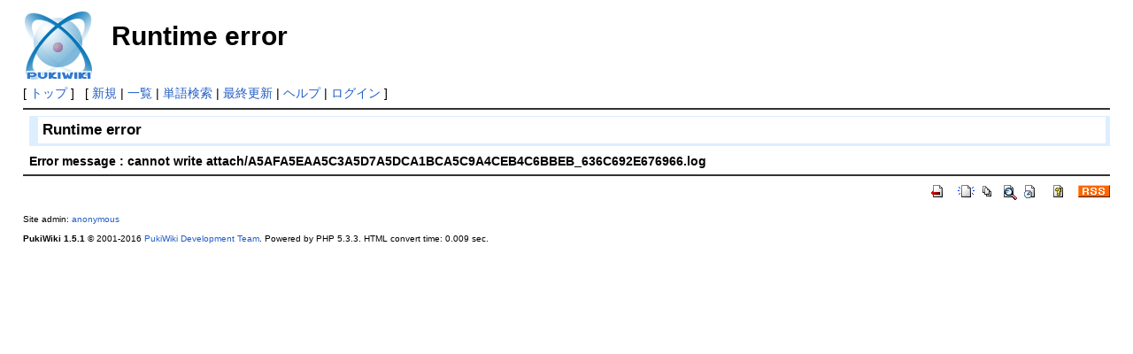

--- FILE ---
content_type: text/html; charset=EUC-JP
request_url: http://www.diced.jp/~deepmilk2/index.php?plugin=attach&pcmd=open&file=cli.gif&refer=%A5%AF%A5%EA%A5%C3%A5%D7%A5%DC%A1%BC%A5%C9%A4%CE%B4%C6%BB%EB
body_size: 3369
content:
<?xml version="1.0" encoding="EUC-JP" ?>
<!DOCTYPE html PUBLIC "-//W3C//DTD XHTML 1.1//EN" "http://www.w3.org/TR/xhtml11/DTD/xhtml11.dtd">
<html xmlns="http://www.w3.org/1999/xhtml" xml:lang="ja">
<head>
 <meta http-equiv="content-type" content="application/xhtml+xml; charset=EUC-JP" />
 <meta http-equiv="content-style-type" content="text/css" />
 <meta name="robots" content="NOINDEX,NOFOLLOW" />
 <title>Runtime error - DeepMilk PukiWiki</title>

 <link rel="SHORTCUT ICON" href="" />
 <link rel="stylesheet" type="text/css" media="screen" href="skin/pukiwiki.css.php?charset=Shift_JIS" charset="Shift_JIS" />
 <link rel="stylesheet" type="text/css" media="print"  href="skin/pukiwiki.css.php?charset=Shift_JIS&amp;media=print" charset="Shift_JIS" />
 <link rel="alternate" type="application/rss+xml" title="RSS" href="http://www.diced.jp/~deepmilk2/index.php?cmd=rss" />
</head>
<body>

<div id="header">
 <a href="http://www.diced.jp/~deepmilk2/index.php?FrontPage"><img id="logo" src="image/pukiwiki.png" width="80" height="80" alt="[PukiWiki]" title="[PukiWiki]" /></a>

 <h1 class="title">Runtime error</h1>


</div>

<div id="navigator">
 [ <a href="http://www.diced.jp/~deepmilk2/index.php?FrontPage" >トップ</a> ] &nbsp;


 [
 	<a href="http://www.diced.jp/~deepmilk2/index.php?plugin=newpage&amp;refer=" >新規</a> |
    <a href="http://www.diced.jp/~deepmilk2/index.php?cmd=list" >一覧</a>  | <a href="http://www.diced.jp/~deepmilk2/index.php?cmd=search" >単語検索</a> | <a href="http://www.diced.jp/~deepmilk2/index.php?RecentChanges" >最終更新</a> | <a href="http://www.diced.jp/~deepmilk2/index.php?Help" >ヘルプ</a>  | <a href="http://www.diced.jp/~deepmilk2/index.php?plugin=loginform&amp;pcmd=login&amp;page=" >ログイン</a>   ]
</div>

<hr class="full_hr" />
<div id="body"><h3>Runtime error</h3>
<strong>Error message : cannot write attach/A5AFA5EAA5C3A5D7A5DCA1BCA5C9A4CEB4C6BBEB_636C692E676966.log</strong></div>



<hr class="full_hr" />
<!-- Toolbar -->
<div id="toolbar">
 <a href="http://www.diced.jp/~deepmilk2/index.php?FrontPage"><img src="image/top.png" width="20" height="20" alt="トップ" title="トップ" /></a>
 &nbsp;
	<a href="http://www.diced.jp/~deepmilk2/index.php?plugin=newpage&amp;refer="><img src="image/new.png" width="20" height="20" alt="新規" title="新規" /></a> <a href="http://www.diced.jp/~deepmilk2/index.php?cmd=list"><img src="image/list.png" width="20" height="20" alt="一覧" title="一覧" /></a> <a href="http://www.diced.jp/~deepmilk2/index.php?cmd=search"><img src="image/search.png" width="20" height="20" alt="単語検索" title="単語検索" /></a> <a href="http://www.diced.jp/~deepmilk2/index.php?RecentChanges"><img src="image/recentchanges.png" width="20" height="20" alt="最終更新" title="最終更新" /></a> &nbsp; <a href="http://www.diced.jp/~deepmilk2/index.php?Help"><img src="image/help.png" width="20" height="20" alt="ヘルプ" title="ヘルプ" /></a> &nbsp; <a href="http://www.diced.jp/~deepmilk2/index.php?cmd=rss&amp;ver=1.0"><img src="image/rss.png" width="36" height="14" alt="最終更新のRSS" title="最終更新のRSS" /></a></div>



<div id="footer">
 Site admin: <a href="http://pido.seesaa.net/">anonymous</a><p />
 <strong>PukiWiki 1.5.1</strong> &copy; 2001-2016 <a href="http://pukiwiki.osdn.jp/">PukiWiki Development Team</a>.
 Powered by PHP 5.3.3. HTML convert time: 0.009 sec.
</div>

</body>
</html>
